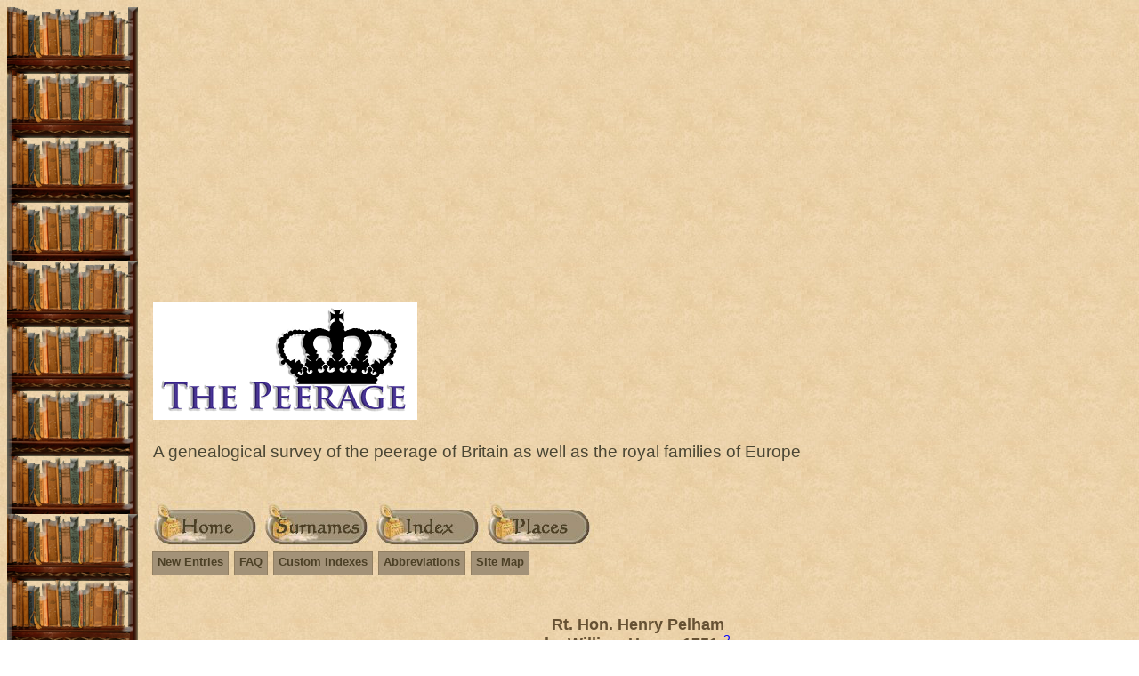

--- FILE ---
content_type: text/html
request_url: https://thepeerage.com/e4743.htm
body_size: 4751
content:
<!DOCTYPE html>
<html data-page-title="Rt. Hon. Henry Pelham &#13;by William Hoare, 1751 2 ">
 <head>
 <meta charset="windows-1252">
 <meta http-equiv="X-UA-Compatible" content="IE=edge">
 <meta name="viewport" content="width=device-width, initial-scale=1">
 <meta name="Generator" content="Second Site 7.5">
 <!-- PageSet: Image Pages -->
 <meta name="description" content="Genealogy Royal Noble Peer Duke Count Lord Baron Baronet Sir  Peer Database Family Tree Europe Nobility Knight Peerage Marquess Earl">
 <link type="text/css" rel="stylesheet" href="layout8.css">
 <link type="text/css" rel="stylesheet" href="site.css">
 <script src="jquery.min.js"></script>
 <script src="scripts.js"></script>
 <title>Rt. Hon. Henry Pelham &#13;by William Hoare, 1751 2</title>
</head>

<body id="imagepages">
  <div id="container">
    <div id="headerw"><div id="header"><h1><IMG SRC="welcome.png"></h1><div id="subtitle">A genealogical survey of the peerage of Britain as well as the royal families of Europe</div><div class="extrablock"><br>
</p>
<script async src="https://pagead2.googlesyndication.com/pagead/js/adsbygoogle.js?client=ca-pub-4531772726434445"
&nbsp;&nbsp;&nbsp;&nbsp;&nbsp;crossorigin="anonymous"></script></P></div>
<div class="stretch"></div></div></div>
    <div id="menubar"><ul class="buttonhorz"><li><a href="index.htm"><img src="home.jpg" alt="" title="Main Page"></a></li><li><a href="surname_index.htm"><img src="surnameindex.jpg" alt="" title="Surname Index"></a></li><li><a href="master_index.htm"><img src="masterindex.jpg" alt="" title="Master Index"></a></li><li><a href="ui01.htm"><img src="places.jpg" alt="" title="Master Place Index"></a></li></ul><div class="stretch"></div><ul class="menublock menubar"><li><a href="ui11.htm">New Entries</a></li><li><a href="info.htm">FAQ</a></li><li><a href="index_custom.htm">Custom Indexes</a></li><li><a href="abbreviations.htm">Abbreviations</a></li><li><a href="site_map.htm">Site Map</a></li></ul><div class="stretch"></div></div>
    <div id="wrapper">
&nbsp;&nbsp;&nbsp;&nbsp;&nbsp; <div id="contentw"><div id="content"><h2>Rt. Hon. Henry Pelham<br>by William Hoare, 1751 <sup><a href="#c15947.2">2</a></sup></h2><div class="id id-scale" style="width:256px;"><a href="015947_002.jpg"><img alt="" src="015947_002.jpg" width="256" title="Rt. Hon. Henry Pelham &#13;by William Hoare, 1751 2"></a><div class="exhbacklinks"><p>See:</p><ul><li><a href="p1595.htm#i15947">Rt. Hon. Henry Pelham</a></li></ul></div></div>
</div></div>
    </div>
    <div id="sidebarw"><div id="sidebar"></div></div>
    <div id="extraw"><div id="extra"></div></div>
    <div id="footerw"><div id="footer"><div class="extrablock"><br />
</p>
<script type="text/javascript"><!--
google_ad_client = "pub-4531772726434445";
/* 728x90, created 6/11/09-bottom */
google_ad_slot = "7171690426";
google_ad_width = 728;
google_ad_height = 90;
//-->
</script>
<script type="text/javascript"
src="http://pagead2.googlesyndication.com/pagead/show_ads.js">
</script></P></P>
<!-- Search -->   
<center>
<table><tr><td>
<style type="text/css">
@import url(http://www.google.com/cse/api/branding.css);
</style>
<div class="cse-branding-right" style="background-color:#EED5AD;color:#000000">
  <div class="cse-branding-form">
    <form action="http://www.google.com/cse" id="cse-search-box">
&nbsp;&nbsp;&nbsp;&nbsp;&nbsp; <div>
&nbsp;&nbsp;&nbsp;&nbsp;&nbsp;   <input type="hidden" name="cx" value="partner-pub-4531772726434445:wpco96-hf35" />
&nbsp;&nbsp;&nbsp;&nbsp;&nbsp;   <input type="hidden" name="ie" value="ISO-8859-1" />
&nbsp;&nbsp;&nbsp;&nbsp;&nbsp;   <input type="text" name="q" size="40" />
&nbsp;&nbsp;&nbsp;&nbsp;&nbsp;   <input type="submit" name="sa" value="Search" />
&nbsp;&nbsp;&nbsp;&nbsp;&nbsp; </div>
    </form>
  </div>
  <div class="cse-branding-logo">
    <img src="http://www.google.com/images/poweredby_transparent/poweredby_FFFFFF.gif" alt="Google" />
  </div>
  <div class="cse-branding-text">
    Custom Search
  </div>
</div>

</td></tr></table>
</center>
<script src="http://www.google-analytics.com/urchin.js" type="text/javascript">
</script>
<script type="text/javascript">
_uacct = "UA-2935843-1";
urchinTracker();
</script></div>
<div id="compiler">© 2019:<br>
<a href="JavaScript:hemlink('darryl','thepeerage.com');">Darryl Lundy</a><br>
Wellington, New Zealand</div>Site updated on 12 Jan 2026; 760,338 people<br>
<div id="credit">Page created by <a href="http://www.JohnCardinal.com/">John Cardinal's</a> <a href="https://www.secondsite7.com/">Second Site</a>  v7.05. &#160;|&#160; Graphics by Carla's Graphic Designs</div></div></div>
    <div class="stretch"></div>
  </div>
</body></html>

--- FILE ---
content_type: text/html; charset=utf-8
request_url: https://www.google.com/recaptcha/api2/aframe
body_size: 268
content:
<!DOCTYPE HTML><html><head><meta http-equiv="content-type" content="text/html; charset=UTF-8"></head><body><script nonce="yKGCEhwd6FpvMlTz59KjCA">/** Anti-fraud and anti-abuse applications only. See google.com/recaptcha */ try{var clients={'sodar':'https://pagead2.googlesyndication.com/pagead/sodar?'};window.addEventListener("message",function(a){try{if(a.source===window.parent){var b=JSON.parse(a.data);var c=clients[b['id']];if(c){var d=document.createElement('img');d.src=c+b['params']+'&rc='+(localStorage.getItem("rc::a")?sessionStorage.getItem("rc::b"):"");window.document.body.appendChild(d);sessionStorage.setItem("rc::e",parseInt(sessionStorage.getItem("rc::e")||0)+1);localStorage.setItem("rc::h",'1768868759379');}}}catch(b){}});window.parent.postMessage("_grecaptcha_ready", "*");}catch(b){}</script></body></html>